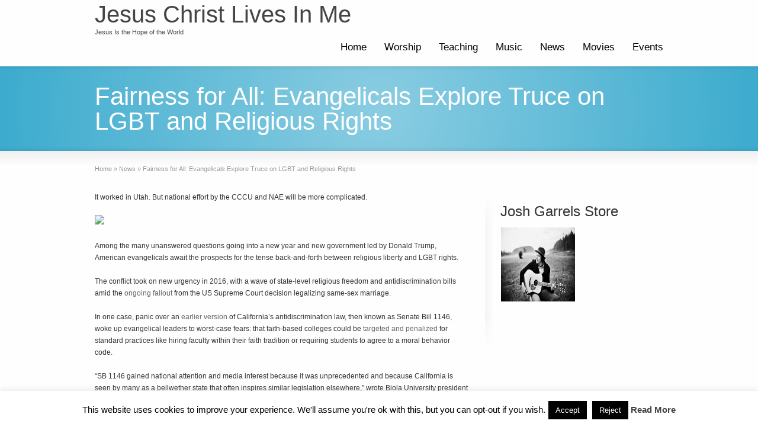

--- FILE ---
content_type: text/html; charset=UTF-8
request_url: https://jesuschristlivesin.me/fairness-for-all-evangelicals-explore-truce-on-lgbt-and-religious-rights/
body_size: 13762
content:
<!DOCTYPE html>
<!--[if gt IE 8]><!--> <html class="no-js" lang="en-GB"> <!--<![endif]-->
<head>
<meta charset="UTF-8" />
<!--[if IE]>
<meta http-equiv="X-UA-Compatible" content="IE=edge,chrome=1" />
<![endif]-->
<meta name="viewport" content="width=device-width, minimum-scale=1.0, initial-scale=1.0, user-scalable=no" />
<link rel="apple-touch-icon" sizes="144x144" href="https://jesuschristlivesin.me/wp-content/themes/striking_r/images/apple-touch-icon.png" />
<link rel="apple-touch-icon-precomposed" sizes="144x144" href="https://jesuschristlivesin.me/wp-content/themes/striking_r/images/apple-touch-icon-precomposed.png" />
<!-- Feeds and Pingback -->
<link rel="profile" href="http://gmpg.org/xfn/11" />
<link rel="alternate" type="application/rss+xml" title="Jesus Christ Lives In Me RSS2 Feed" href="https://jesuschristlivesin.me/feed/" />

<meta name='robots' content='index, follow, max-image-preview:large, max-snippet:-1, max-video-preview:-1' />

<!-- Google Tag Manager for WordPress by gtm4wp.com -->
<script data-cfasync="false" data-pagespeed-no-defer>
	var gtm4wp_datalayer_name = "dataLayer";
	var dataLayer = dataLayer || [];
</script>
<!-- End Google Tag Manager for WordPress by gtm4wp.com -->
	<!-- This site is optimized with the Yoast SEO plugin v26.6 - https://yoast.com/wordpress/plugins/seo/ -->
	<title>Fairness for All: Evangelicals Explore Truce on LGBT and Religious Rights - Jesus Christ Lives In Me</title>
	<link rel="canonical" href="https://jesuschristlivesin.me/fairness-for-all-evangelicals-explore-truce-on-lgbt-and-religious-rights/" />
	<meta property="og:locale" content="en_GB" />
	<meta property="og:type" content="article" />
	<meta property="og:title" content="Fairness for All: Evangelicals Explore Truce on LGBT and Religious Rights - Jesus Christ Lives In Me" />
	<meta property="og:description" content="It worked in Utah. But national effort by the CCCU and NAE will be more complicated. Among the many unanswered questions going into a new year and new government led by Donald Trump, American evangelicals await the prospects for the tense back-and-forth between religious liberty and LGBT rights. The conflict took on new urgency in ..." />
	<meta property="og:url" content="https://jesuschristlivesin.me/fairness-for-all-evangelicals-explore-truce-on-lgbt-and-religious-rights/" />
	<meta property="og:site_name" content="Jesus Christ Lives In Me" />
	<meta property="article:published_time" content="2016-12-09T14:11:37+00:00" />
	<meta property="og:image" content="http://www.christianitytoday.com/images/74490.jpg?w=460" />
	<meta name="author" content="Mick" />
	<meta name="twitter:card" content="summary_large_image" />
	<meta name="twitter:creator" content="@mickleavers" />
	<meta name="twitter:site" content="@mickleavers" />
	<meta name="twitter:label1" content="Written by" />
	<meta name="twitter:data1" content="Mick" />
	<meta name="twitter:label2" content="Estimated reading time" />
	<meta name="twitter:data2" content="1 minute" />
	<script type="application/ld+json" class="yoast-schema-graph">{"@context":"https://schema.org","@graph":[{"@type":"WebPage","@id":"https://jesuschristlivesin.me/fairness-for-all-evangelicals-explore-truce-on-lgbt-and-religious-rights/","url":"https://jesuschristlivesin.me/fairness-for-all-evangelicals-explore-truce-on-lgbt-and-religious-rights/","name":"Fairness for All: Evangelicals Explore Truce on LGBT and Religious Rights - Jesus Christ Lives In Me","isPartOf":{"@id":"https://jesuschristlivesin.me/#website"},"primaryImageOfPage":{"@id":"https://jesuschristlivesin.me/fairness-for-all-evangelicals-explore-truce-on-lgbt-and-religious-rights/#primaryimage"},"image":{"@id":"https://jesuschristlivesin.me/fairness-for-all-evangelicals-explore-truce-on-lgbt-and-religious-rights/#primaryimage"},"thumbnailUrl":"http://www.christianitytoday.com/images/74490.jpg?w=460","datePublished":"2016-12-09T14:11:37+00:00","author":{"@id":"https://jesuschristlivesin.me/#/schema/person/358ada64a47e5e0739edb7cadfd67be1"},"breadcrumb":{"@id":"https://jesuschristlivesin.me/fairness-for-all-evangelicals-explore-truce-on-lgbt-and-religious-rights/#breadcrumb"},"inLanguage":"en-GB","potentialAction":[{"@type":"ReadAction","target":["https://jesuschristlivesin.me/fairness-for-all-evangelicals-explore-truce-on-lgbt-and-religious-rights/"]}]},{"@type":"ImageObject","inLanguage":"en-GB","@id":"https://jesuschristlivesin.me/fairness-for-all-evangelicals-explore-truce-on-lgbt-and-religious-rights/#primaryimage","url":"http://www.christianitytoday.com/images/74490.jpg?w=460","contentUrl":"http://www.christianitytoday.com/images/74490.jpg?w=460"},{"@type":"BreadcrumbList","@id":"https://jesuschristlivesin.me/fairness-for-all-evangelicals-explore-truce-on-lgbt-and-religious-rights/#breadcrumb","itemListElement":[{"@type":"ListItem","position":1,"name":"Home","item":"https://jesuschristlivesin.me/"},{"@type":"ListItem","position":2,"name":"Fairness for All: Evangelicals Explore Truce on LGBT and Religious Rights"}]},{"@type":"WebSite","@id":"https://jesuschristlivesin.me/#website","url":"https://jesuschristlivesin.me/","name":"Jesus Christ Lives In Me","description":"Jesus Is the Hope of the World","potentialAction":[{"@type":"SearchAction","target":{"@type":"EntryPoint","urlTemplate":"https://jesuschristlivesin.me/?s={search_term_string}"},"query-input":{"@type":"PropertyValueSpecification","valueRequired":true,"valueName":"search_term_string"}}],"inLanguage":"en-GB"},{"@type":"Person","@id":"https://jesuschristlivesin.me/#/schema/person/358ada64a47e5e0739edb7cadfd67be1","name":"Mick","image":{"@type":"ImageObject","inLanguage":"en-GB","@id":"https://jesuschristlivesin.me/#/schema/person/image/","url":"https://secure.gravatar.com/avatar/001701bdc192b22596d4e33a567f7ea946e47b5463b286c387e3e191171327de?s=96&r=g","contentUrl":"https://secure.gravatar.com/avatar/001701bdc192b22596d4e33a567f7ea946e47b5463b286c387e3e191171327de?s=96&r=g","caption":"Mick"}}]}</script>
	<!-- / Yoast SEO plugin. -->


<link rel="alternate" type="application/rss+xml" title="Jesus Christ Lives In Me &raquo; Feed" href="https://jesuschristlivesin.me/feed/" />
<link rel="alternate" type="application/rss+xml" title="Jesus Christ Lives In Me &raquo; Comments Feed" href="https://jesuschristlivesin.me/comments/feed/" />
<link rel="alternate" title="oEmbed (JSON)" type="application/json+oembed" href="https://jesuschristlivesin.me/wp-json/oembed/1.0/embed?url=https%3A%2F%2Fjesuschristlivesin.me%2Ffairness-for-all-evangelicals-explore-truce-on-lgbt-and-religious-rights%2F" />
<link rel="alternate" title="oEmbed (XML)" type="text/xml+oembed" href="https://jesuschristlivesin.me/wp-json/oembed/1.0/embed?url=https%3A%2F%2Fjesuschristlivesin.me%2Ffairness-for-all-evangelicals-explore-truce-on-lgbt-and-religious-rights%2F&#038;format=xml" />
		<!-- This site uses the Google Analytics by ExactMetrics plugin v8.11.1 - Using Analytics tracking - https://www.exactmetrics.com/ -->
		<!-- Note: ExactMetrics is not currently configured on this site. The site owner needs to authenticate with Google Analytics in the ExactMetrics settings panel. -->
					<!-- No tracking code set -->
				<!-- / Google Analytics by ExactMetrics -->
		<style id='wp-img-auto-sizes-contain-inline-css' type='text/css'>
img:is([sizes=auto i],[sizes^="auto," i]){contain-intrinsic-size:3000px 1500px}
/*# sourceURL=wp-img-auto-sizes-contain-inline-css */
</style>
<style id='wp-emoji-styles-inline-css' type='text/css'>

	img.wp-smiley, img.emoji {
		display: inline !important;
		border: none !important;
		box-shadow: none !important;
		height: 1em !important;
		width: 1em !important;
		margin: 0 0.07em !important;
		vertical-align: -0.1em !important;
		background: none !important;
		padding: 0 !important;
	}
/*# sourceURL=wp-emoji-styles-inline-css */
</style>
<style id='wp-block-library-inline-css' type='text/css'>
:root{--wp-block-synced-color:#7a00df;--wp-block-synced-color--rgb:122,0,223;--wp-bound-block-color:var(--wp-block-synced-color);--wp-editor-canvas-background:#ddd;--wp-admin-theme-color:#007cba;--wp-admin-theme-color--rgb:0,124,186;--wp-admin-theme-color-darker-10:#006ba1;--wp-admin-theme-color-darker-10--rgb:0,107,160.5;--wp-admin-theme-color-darker-20:#005a87;--wp-admin-theme-color-darker-20--rgb:0,90,135;--wp-admin-border-width-focus:2px}@media (min-resolution:192dpi){:root{--wp-admin-border-width-focus:1.5px}}.wp-element-button{cursor:pointer}:root .has-very-light-gray-background-color{background-color:#eee}:root .has-very-dark-gray-background-color{background-color:#313131}:root .has-very-light-gray-color{color:#eee}:root .has-very-dark-gray-color{color:#313131}:root .has-vivid-green-cyan-to-vivid-cyan-blue-gradient-background{background:linear-gradient(135deg,#00d084,#0693e3)}:root .has-purple-crush-gradient-background{background:linear-gradient(135deg,#34e2e4,#4721fb 50%,#ab1dfe)}:root .has-hazy-dawn-gradient-background{background:linear-gradient(135deg,#faaca8,#dad0ec)}:root .has-subdued-olive-gradient-background{background:linear-gradient(135deg,#fafae1,#67a671)}:root .has-atomic-cream-gradient-background{background:linear-gradient(135deg,#fdd79a,#004a59)}:root .has-nightshade-gradient-background{background:linear-gradient(135deg,#330968,#31cdcf)}:root .has-midnight-gradient-background{background:linear-gradient(135deg,#020381,#2874fc)}:root{--wp--preset--font-size--normal:16px;--wp--preset--font-size--huge:42px}.has-regular-font-size{font-size:1em}.has-larger-font-size{font-size:2.625em}.has-normal-font-size{font-size:var(--wp--preset--font-size--normal)}.has-huge-font-size{font-size:var(--wp--preset--font-size--huge)}.has-text-align-center{text-align:center}.has-text-align-left{text-align:left}.has-text-align-right{text-align:right}.has-fit-text{white-space:nowrap!important}#end-resizable-editor-section{display:none}.aligncenter{clear:both}.items-justified-left{justify-content:flex-start}.items-justified-center{justify-content:center}.items-justified-right{justify-content:flex-end}.items-justified-space-between{justify-content:space-between}.screen-reader-text{border:0;clip-path:inset(50%);height:1px;margin:-1px;overflow:hidden;padding:0;position:absolute;width:1px;word-wrap:normal!important}.screen-reader-text:focus{background-color:#ddd;clip-path:none;color:#444;display:block;font-size:1em;height:auto;left:5px;line-height:normal;padding:15px 23px 14px;text-decoration:none;top:5px;width:auto;z-index:100000}html :where(.has-border-color){border-style:solid}html :where([style*=border-top-color]){border-top-style:solid}html :where([style*=border-right-color]){border-right-style:solid}html :where([style*=border-bottom-color]){border-bottom-style:solid}html :where([style*=border-left-color]){border-left-style:solid}html :where([style*=border-width]){border-style:solid}html :where([style*=border-top-width]){border-top-style:solid}html :where([style*=border-right-width]){border-right-style:solid}html :where([style*=border-bottom-width]){border-bottom-style:solid}html :where([style*=border-left-width]){border-left-style:solid}html :where(img[class*=wp-image-]){height:auto;max-width:100%}:where(figure){margin:0 0 1em}html :where(.is-position-sticky){--wp-admin--admin-bar--position-offset:var(--wp-admin--admin-bar--height,0px)}@media screen and (max-width:600px){html :where(.is-position-sticky){--wp-admin--admin-bar--position-offset:0px}}

/*# sourceURL=wp-block-library-inline-css */
</style><style id='global-styles-inline-css' type='text/css'>
:root{--wp--preset--aspect-ratio--square: 1;--wp--preset--aspect-ratio--4-3: 4/3;--wp--preset--aspect-ratio--3-4: 3/4;--wp--preset--aspect-ratio--3-2: 3/2;--wp--preset--aspect-ratio--2-3: 2/3;--wp--preset--aspect-ratio--16-9: 16/9;--wp--preset--aspect-ratio--9-16: 9/16;--wp--preset--color--black: #000000;--wp--preset--color--cyan-bluish-gray: #abb8c3;--wp--preset--color--white: #ffffff;--wp--preset--color--pale-pink: #f78da7;--wp--preset--color--vivid-red: #cf2e2e;--wp--preset--color--luminous-vivid-orange: #ff6900;--wp--preset--color--luminous-vivid-amber: #fcb900;--wp--preset--color--light-green-cyan: #7bdcb5;--wp--preset--color--vivid-green-cyan: #00d084;--wp--preset--color--pale-cyan-blue: #8ed1fc;--wp--preset--color--vivid-cyan-blue: #0693e3;--wp--preset--color--vivid-purple: #9b51e0;--wp--preset--gradient--vivid-cyan-blue-to-vivid-purple: linear-gradient(135deg,rgb(6,147,227) 0%,rgb(155,81,224) 100%);--wp--preset--gradient--light-green-cyan-to-vivid-green-cyan: linear-gradient(135deg,rgb(122,220,180) 0%,rgb(0,208,130) 100%);--wp--preset--gradient--luminous-vivid-amber-to-luminous-vivid-orange: linear-gradient(135deg,rgb(252,185,0) 0%,rgb(255,105,0) 100%);--wp--preset--gradient--luminous-vivid-orange-to-vivid-red: linear-gradient(135deg,rgb(255,105,0) 0%,rgb(207,46,46) 100%);--wp--preset--gradient--very-light-gray-to-cyan-bluish-gray: linear-gradient(135deg,rgb(238,238,238) 0%,rgb(169,184,195) 100%);--wp--preset--gradient--cool-to-warm-spectrum: linear-gradient(135deg,rgb(74,234,220) 0%,rgb(151,120,209) 20%,rgb(207,42,186) 40%,rgb(238,44,130) 60%,rgb(251,105,98) 80%,rgb(254,248,76) 100%);--wp--preset--gradient--blush-light-purple: linear-gradient(135deg,rgb(255,206,236) 0%,rgb(152,150,240) 100%);--wp--preset--gradient--blush-bordeaux: linear-gradient(135deg,rgb(254,205,165) 0%,rgb(254,45,45) 50%,rgb(107,0,62) 100%);--wp--preset--gradient--luminous-dusk: linear-gradient(135deg,rgb(255,203,112) 0%,rgb(199,81,192) 50%,rgb(65,88,208) 100%);--wp--preset--gradient--pale-ocean: linear-gradient(135deg,rgb(255,245,203) 0%,rgb(182,227,212) 50%,rgb(51,167,181) 100%);--wp--preset--gradient--electric-grass: linear-gradient(135deg,rgb(202,248,128) 0%,rgb(113,206,126) 100%);--wp--preset--gradient--midnight: linear-gradient(135deg,rgb(2,3,129) 0%,rgb(40,116,252) 100%);--wp--preset--font-size--small: 13px;--wp--preset--font-size--medium: 20px;--wp--preset--font-size--large: 36px;--wp--preset--font-size--x-large: 42px;--wp--preset--spacing--20: 0.44rem;--wp--preset--spacing--30: 0.67rem;--wp--preset--spacing--40: 1rem;--wp--preset--spacing--50: 1.5rem;--wp--preset--spacing--60: 2.25rem;--wp--preset--spacing--70: 3.38rem;--wp--preset--spacing--80: 5.06rem;--wp--preset--shadow--natural: 6px 6px 9px rgba(0, 0, 0, 0.2);--wp--preset--shadow--deep: 12px 12px 50px rgba(0, 0, 0, 0.4);--wp--preset--shadow--sharp: 6px 6px 0px rgba(0, 0, 0, 0.2);--wp--preset--shadow--outlined: 6px 6px 0px -3px rgb(255, 255, 255), 6px 6px rgb(0, 0, 0);--wp--preset--shadow--crisp: 6px 6px 0px rgb(0, 0, 0);}:where(.is-layout-flex){gap: 0.5em;}:where(.is-layout-grid){gap: 0.5em;}body .is-layout-flex{display: flex;}.is-layout-flex{flex-wrap: wrap;align-items: center;}.is-layout-flex > :is(*, div){margin: 0;}body .is-layout-grid{display: grid;}.is-layout-grid > :is(*, div){margin: 0;}:where(.wp-block-columns.is-layout-flex){gap: 2em;}:where(.wp-block-columns.is-layout-grid){gap: 2em;}:where(.wp-block-post-template.is-layout-flex){gap: 1.25em;}:where(.wp-block-post-template.is-layout-grid){gap: 1.25em;}.has-black-color{color: var(--wp--preset--color--black) !important;}.has-cyan-bluish-gray-color{color: var(--wp--preset--color--cyan-bluish-gray) !important;}.has-white-color{color: var(--wp--preset--color--white) !important;}.has-pale-pink-color{color: var(--wp--preset--color--pale-pink) !important;}.has-vivid-red-color{color: var(--wp--preset--color--vivid-red) !important;}.has-luminous-vivid-orange-color{color: var(--wp--preset--color--luminous-vivid-orange) !important;}.has-luminous-vivid-amber-color{color: var(--wp--preset--color--luminous-vivid-amber) !important;}.has-light-green-cyan-color{color: var(--wp--preset--color--light-green-cyan) !important;}.has-vivid-green-cyan-color{color: var(--wp--preset--color--vivid-green-cyan) !important;}.has-pale-cyan-blue-color{color: var(--wp--preset--color--pale-cyan-blue) !important;}.has-vivid-cyan-blue-color{color: var(--wp--preset--color--vivid-cyan-blue) !important;}.has-vivid-purple-color{color: var(--wp--preset--color--vivid-purple) !important;}.has-black-background-color{background-color: var(--wp--preset--color--black) !important;}.has-cyan-bluish-gray-background-color{background-color: var(--wp--preset--color--cyan-bluish-gray) !important;}.has-white-background-color{background-color: var(--wp--preset--color--white) !important;}.has-pale-pink-background-color{background-color: var(--wp--preset--color--pale-pink) !important;}.has-vivid-red-background-color{background-color: var(--wp--preset--color--vivid-red) !important;}.has-luminous-vivid-orange-background-color{background-color: var(--wp--preset--color--luminous-vivid-orange) !important;}.has-luminous-vivid-amber-background-color{background-color: var(--wp--preset--color--luminous-vivid-amber) !important;}.has-light-green-cyan-background-color{background-color: var(--wp--preset--color--light-green-cyan) !important;}.has-vivid-green-cyan-background-color{background-color: var(--wp--preset--color--vivid-green-cyan) !important;}.has-pale-cyan-blue-background-color{background-color: var(--wp--preset--color--pale-cyan-blue) !important;}.has-vivid-cyan-blue-background-color{background-color: var(--wp--preset--color--vivid-cyan-blue) !important;}.has-vivid-purple-background-color{background-color: var(--wp--preset--color--vivid-purple) !important;}.has-black-border-color{border-color: var(--wp--preset--color--black) !important;}.has-cyan-bluish-gray-border-color{border-color: var(--wp--preset--color--cyan-bluish-gray) !important;}.has-white-border-color{border-color: var(--wp--preset--color--white) !important;}.has-pale-pink-border-color{border-color: var(--wp--preset--color--pale-pink) !important;}.has-vivid-red-border-color{border-color: var(--wp--preset--color--vivid-red) !important;}.has-luminous-vivid-orange-border-color{border-color: var(--wp--preset--color--luminous-vivid-orange) !important;}.has-luminous-vivid-amber-border-color{border-color: var(--wp--preset--color--luminous-vivid-amber) !important;}.has-light-green-cyan-border-color{border-color: var(--wp--preset--color--light-green-cyan) !important;}.has-vivid-green-cyan-border-color{border-color: var(--wp--preset--color--vivid-green-cyan) !important;}.has-pale-cyan-blue-border-color{border-color: var(--wp--preset--color--pale-cyan-blue) !important;}.has-vivid-cyan-blue-border-color{border-color: var(--wp--preset--color--vivid-cyan-blue) !important;}.has-vivid-purple-border-color{border-color: var(--wp--preset--color--vivid-purple) !important;}.has-vivid-cyan-blue-to-vivid-purple-gradient-background{background: var(--wp--preset--gradient--vivid-cyan-blue-to-vivid-purple) !important;}.has-light-green-cyan-to-vivid-green-cyan-gradient-background{background: var(--wp--preset--gradient--light-green-cyan-to-vivid-green-cyan) !important;}.has-luminous-vivid-amber-to-luminous-vivid-orange-gradient-background{background: var(--wp--preset--gradient--luminous-vivid-amber-to-luminous-vivid-orange) !important;}.has-luminous-vivid-orange-to-vivid-red-gradient-background{background: var(--wp--preset--gradient--luminous-vivid-orange-to-vivid-red) !important;}.has-very-light-gray-to-cyan-bluish-gray-gradient-background{background: var(--wp--preset--gradient--very-light-gray-to-cyan-bluish-gray) !important;}.has-cool-to-warm-spectrum-gradient-background{background: var(--wp--preset--gradient--cool-to-warm-spectrum) !important;}.has-blush-light-purple-gradient-background{background: var(--wp--preset--gradient--blush-light-purple) !important;}.has-blush-bordeaux-gradient-background{background: var(--wp--preset--gradient--blush-bordeaux) !important;}.has-luminous-dusk-gradient-background{background: var(--wp--preset--gradient--luminous-dusk) !important;}.has-pale-ocean-gradient-background{background: var(--wp--preset--gradient--pale-ocean) !important;}.has-electric-grass-gradient-background{background: var(--wp--preset--gradient--electric-grass) !important;}.has-midnight-gradient-background{background: var(--wp--preset--gradient--midnight) !important;}.has-small-font-size{font-size: var(--wp--preset--font-size--small) !important;}.has-medium-font-size{font-size: var(--wp--preset--font-size--medium) !important;}.has-large-font-size{font-size: var(--wp--preset--font-size--large) !important;}.has-x-large-font-size{font-size: var(--wp--preset--font-size--x-large) !important;}
/*# sourceURL=global-styles-inline-css */
</style>

<style id='classic-theme-styles-inline-css' type='text/css'>
/*! This file is auto-generated */
.wp-block-button__link{color:#fff;background-color:#32373c;border-radius:9999px;box-shadow:none;text-decoration:none;padding:calc(.667em + 2px) calc(1.333em + 2px);font-size:1.125em}.wp-block-file__button{background:#32373c;color:#fff;text-decoration:none}
/*# sourceURL=/wp-includes/css/classic-themes.min.css */
</style>
<link rel='stylesheet' id='cookie-law-info-css' href='https://jesuschristlivesin.me/wp-content/plugins/cookie-law-info/legacy/public/css/cookie-law-info-public.css?ver=3.3.9.1' type='text/css' media='all' />
<link rel='stylesheet' id='cookie-law-info-gdpr-css' href='https://jesuschristlivesin.me/wp-content/plugins/cookie-law-info/legacy/public/css/cookie-law-info-gdpr.css?ver=3.3.9.1' type='text/css' media='all' />
<link rel='stylesheet' id='theme-style-css' href='https://jesuschristlivesin.me/wp-content/themes/striking_r/css/screen.min.css?ver=58662081b8d36f0c33e637fcc20da53e' type='text/css' media='all' />
<link rel='stylesheet' id='theme-icons-awesome-css' href='https://jesuschristlivesin.me/wp-content/themes/striking_r/icons/awesome/css/font-awesome.min.css?ver=58662081b8d36f0c33e637fcc20da53e' type='text/css' media='all' />
<link rel='stylesheet' id='theme-responsive-css' href='https://jesuschristlivesin.me/wp-content/themes/striking_r/css/responsive.min.css?ver=58662081b8d36f0c33e637fcc20da53e' type='text/css' media='all' />
<link rel='stylesheet' id='theme-skin-css' href='https://jesuschristlivesin.me/wp-content/uploads/strikingr/skin.css?ver=1.682.677.477' type='text/css' media='all' />
<script type="text/javascript" src="https://jesuschristlivesin.me/wp-includes/js/jquery/jquery.min.js?ver=3.7.1" id="jquery-core-js"></script>
<script type="text/javascript" src="https://jesuschristlivesin.me/wp-includes/js/jquery/jquery-migrate.min.js?ver=3.4.1" id="jquery-migrate-js"></script>
<script type="text/javascript" id="cookie-law-info-js-extra">
/* <![CDATA[ */
var Cli_Data = {"nn_cookie_ids":[],"cookielist":[],"non_necessary_cookies":[],"ccpaEnabled":"","ccpaRegionBased":"","ccpaBarEnabled":"","strictlyEnabled":["necessary","obligatoire"],"ccpaType":"gdpr","js_blocking":"","custom_integration":"","triggerDomRefresh":"","secure_cookies":""};
var cli_cookiebar_settings = {"animate_speed_hide":"500","animate_speed_show":"500","background":"#fff","border":"#444","border_on":"","button_1_button_colour":"#000","button_1_button_hover":"#000000","button_1_link_colour":"#fff","button_1_as_button":"1","button_1_new_win":"","button_2_button_colour":"#333","button_2_button_hover":"#292929","button_2_link_colour":"#444","button_2_as_button":"","button_2_hidebar":"","button_3_button_colour":"#000","button_3_button_hover":"#000000","button_3_link_colour":"#fff","button_3_as_button":"1","button_3_new_win":"","button_4_button_colour":"#000","button_4_button_hover":"#000000","button_4_link_colour":"#fff","button_4_as_button":"1","button_7_button_colour":"#61a229","button_7_button_hover":"#4e8221","button_7_link_colour":"#fff","button_7_as_button":"1","button_7_new_win":"","font_family":"inherit","header_fix":"","notify_animate_hide":"1","notify_animate_show":"","notify_div_id":"#cookie-law-info-bar","notify_position_horizontal":"right","notify_position_vertical":"bottom","scroll_close":"","scroll_close_reload":"","accept_close_reload":"","reject_close_reload":"","showagain_tab":"1","showagain_background":"#fff","showagain_border":"#000","showagain_div_id":"#cookie-law-info-again","showagain_x_position":"100px","text":"#000","show_once_yn":"","show_once":"10000","logging_on":"","as_popup":"","popup_overlay":"1","bar_heading_text":"","cookie_bar_as":"banner","popup_showagain_position":"bottom-right","widget_position":"left"};
var log_object = {"ajax_url":"https://jesuschristlivesin.me/golgothaadmin/admin-ajax.php"};
//# sourceURL=cookie-law-info-js-extra
/* ]]> */
</script>
<script type="text/javascript" src="https://jesuschristlivesin.me/wp-content/plugins/cookie-law-info/legacy/public/js/cookie-law-info-public.js?ver=3.3.9.1" id="cookie-law-info-js"></script>
<script type="text/javascript" src="https://jesuschristlivesin.me/wp-content/themes/striking_r/js/jquery.fancybox.min.js?ver=2.1.5" id="jquery-fancybox-js"></script>
<script type="text/javascript" src="https://jesuschristlivesin.me/wp-content/themes/striking_r/js/custom.combine.js?ver=58662081b8d36f0c33e637fcc20da53e" id="custom-js-js"></script>
<link rel="https://api.w.org/" href="https://jesuschristlivesin.me/wp-json/" /><link rel="alternate" title="JSON" type="application/json" href="https://jesuschristlivesin.me/wp-json/wp/v2/posts/325" /><link rel="EditURI" type="application/rsd+xml" title="RSD" href="https://jesuschristlivesin.me/xmlrpc.php?rsd" />

<link rel='shortlink' href='https://jesuschristlivesin.me/?p=325' />

<!-- This site is using AdRotate v5.17.2 to display their advertisements - https://ajdg.solutions/ -->
<!-- AdRotate CSS -->
<style type="text/css" media="screen">
	.g { margin:0px; padding:0px; overflow:hidden; line-height:1; zoom:1; }
	.g img { height:auto; }
	.g-col { position:relative; float:left; }
	.g-col:first-child { margin-left: 0; }
	.g-col:last-child { margin-right: 0; }
	@media only screen and (max-width: 480px) {
		.g-col, .g-dyn, .g-single { width:100%; margin-left:0; margin-right:0; }
	}
</style>
<!-- /AdRotate CSS -->

<meta name="generator" content="Striking Multiflex Framework Extension Plugin v2.2.0 - build 15 october 2022" />

<!-- Google Tag Manager for WordPress by gtm4wp.com -->
<!-- GTM Container placement set to manual -->
<script data-cfasync="false" data-pagespeed-no-defer>
	var dataLayer_content = {"pagePostType":"post","pagePostType2":"single-post","pageCategory":["news"],"pageAttributes":["christian-news"],"pagePostAuthor":"Mick"};
	dataLayer.push( dataLayer_content );
</script>
<script data-cfasync="false" data-pagespeed-no-defer>
(function(w,d,s,l,i){w[l]=w[l]||[];w[l].push({'gtm.start':
new Date().getTime(),event:'gtm.js'});var f=d.getElementsByTagName(s)[0],
j=d.createElement(s),dl=l!='dataLayer'?'&l='+l:'';j.async=true;j.src=
'//www.googletagmanager.com/gtm.js?id='+i+dl;f.parentNode.insertBefore(j,f);
})(window,document,'script','dataLayer','GTM-K4MMDD');
</script>
<!-- End Google Tag Manager for WordPress by gtm4wp.com --><script type="text/javascript">var theme_url='https://jesuschristlivesin.me/wp-content/themes/striking_r';
var image_url='https://jesuschristlivesin.me/wp-content/themes/striking_r/images';
var responsve_image_resize=true;
var fancybox_options = {
	skin:'theme',
	title_type:'float',
	width:800,
	height:600,
	autoSize:true,
	autoWidth:false,
	autoHeight:false,
	fitToView:true,
	aspectRatio:false,
	arrows:true,
	closeBtn:true,
	closeClick:false,
	nextClick:false,
	autoPlay:false,
	playSpeed:3000,
	preload:3,
	loop:true,
	thumbnail:true,
	thumbnail_width:50,
	thumbnail_height:50,
	thumbnail_position:'bottom'
};
var pie_progress_bar_color = "#3cabce",
	pie_progress_track_color = "#e5e5e5";
var nav2select_indentString = "–";
var nav2select_defaultText = "Navigate to...";
var responsive_menu_location = "manual";
var responsive_menu_position = "";
var theme_retina_multiplier="2x";
var theme_global_post_id=325;</script>
<style type="text/css">.recentcomments a{display:inline !important;padding:0 !important;margin:0 !important;}</style></head>
<body class="wp-singular post-template-default single single-post postid-325 single-format-standard wp-theme-striking_r responsive has-shadow has-gradient">

<!-- GTM Container placement set to manual -->
<!-- Google Tag Manager (noscript) -->
				<noscript><iframe src="https://www.googletagmanager.com/ns.html?id=GTM-K4MMDD" height="0" width="0" style="display:none;visibility:hidden" aria-hidden="true"></iframe></noscript>
<!-- End Google Tag Manager (noscript) --><div class="body-wrapper">
<header id="header">
	<div class="inner">
		<div id="logo_text" class="theme_logo_text"><a id="site_name" href="https://jesuschristlivesin.me/">Jesus Christ Lives In Me</a><div id="site_description">Jesus Is the Hope of the World</div></div>		<nav id="navigation" class="jqueryslidemenu"><ul id="menu-main-menu" class="menu"><li id="menu-item-52" class="menu-item menu-item-type-post_type menu-item-object-page menu-item-home menu-item-52"><a href="https://jesuschristlivesin.me/">Home</a></li>
<li id="menu-item-45" class="menu-item menu-item-type-post_type menu-item-object-page menu-item-has-children menu-item-45 has-children"><a href="https://jesuschristlivesin.me/worship/">Worship</a>
<ul class="sub-menu">
	<li id="menu-item-46" class="menu-item menu-item-type-post_type menu-item-object-page menu-item-46"><a href="https://jesuschristlivesin.me/worship/worship-song-tutorials/">Worship Song Tutorials</a></li>
	<li id="menu-item-74" class="menu-item menu-item-type-post_type menu-item-object-page menu-item-74"><a href="https://jesuschristlivesin.me/news/">News</a></li>
	<li id="menu-item-75" class="menu-item menu-item-type-post_type menu-item-object-page menu-item-75"><a href="https://jesuschristlivesin.me/worship/tutorials/">Tutorials</a></li>
	<li id="menu-item-76" class="menu-item menu-item-type-post_type menu-item-object-page menu-item-76"><a href="https://jesuschristlivesin.me/worship/sites/">Sites</a></li>
</ul>
</li>
<li id="menu-item-44" class="menu-item menu-item-type-post_type menu-item-object-page menu-item-has-children menu-item-44 has-children"><a href="https://jesuschristlivesin.me/teaching/">Teaching</a>
<ul class="sub-menu">
	<li id="menu-item-70" class="menu-item menu-item-type-post_type menu-item-object-page menu-item-70"><a href="https://jesuschristlivesin.me/teaching/bible-resources/">Bible Resources</a></li>
	<li id="menu-item-209" class="menu-item menu-item-type-post_type menu-item-object-page menu-item-209"><a href="https://jesuschristlivesin.me/teaching/creation/">Creation</a></li>
	<li id="menu-item-73" class="menu-item menu-item-type-post_type menu-item-object-page menu-item-73"><a href="https://jesuschristlivesin.me/teaching/links/">Links</a></li>
	<li id="menu-item-72" class="menu-item menu-item-type-post_type menu-item-object-page menu-item-72"><a href="https://jesuschristlivesin.me/teaching/video-audio-word/">Video / Audio Word</a></li>
	<li id="menu-item-71" class="menu-item menu-item-type-post_type menu-item-object-page menu-item-71"><a href="https://jesuschristlivesin.me/teaching/thoughts/">Thoughts</a></li>
</ul>
</li>
<li id="menu-item-131" class="menu-item menu-item-type-taxonomy menu-item-object-category menu-item-has-children menu-item-131 has-children"><a href="https://jesuschristlivesin.me/category/music/">Music</a>
<ul class="sub-menu">
	<li id="menu-item-108" class="menu-item menu-item-type-taxonomy menu-item-object-category menu-item-108"><a href="https://jesuschristlivesin.me/category/music/christian-music-videos/">Christian Music Videos</a></li>
</ul>
</li>
<li id="menu-item-117" class="menu-item menu-item-type-taxonomy menu-item-object-category current-post-ancestor current-menu-parent current-post-parent menu-item-117"><a href="https://jesuschristlivesin.me/category/news/">News</a></li>
<li id="menu-item-130" class="menu-item menu-item-type-taxonomy menu-item-object-category menu-item-130"><a href="https://jesuschristlivesin.me/category/movies/">Movies</a></li>
<li id="menu-item-43" class="menu-item menu-item-type-post_type menu-item-object-page menu-item-has-children menu-item-43 has-children"><a href="https://jesuschristlivesin.me/events/">Events</a>
<ul class="sub-menu">
	<li id="menu-item-69" class="menu-item menu-item-type-post_type menu-item-object-page menu-item-has-children menu-item-69 has-children"><a href="https://jesuschristlivesin.me/events/regions/">Regions</a>
	<ul class="sub-menu">
		<li id="menu-item-189" class="menu-item menu-item-type-taxonomy menu-item-object-category menu-item-189"><a href="https://jesuschristlivesin.me/category/events-uk/">Events UK</a></li>
	</ul>
</li>
</ul>
</li>
</ul></nav>	</div>
</header>
<article class="post-325 post type-post status-publish format-standard hentry category-news tag-christian-news">
<div id="feature"><div class="top_shadow"></div><div class="inner"><h1 class="entry-title">Fairness for All: Evangelicals Explore Truce on LGBT and Religious Rights</h1></div><div class="bottom_shadow"></div></div><div id="page">
	<div class="inner right_sidebar">
		<section id="breadcrumbs"><div class="breadcrumb breadcrumbs" itemtype="https://schema.org/BreadcrumbList" itemscope="itemscope" ><div class="breadcrumbs-plus"><span itemprop="itemListElement" itemscope="itemscope" itemtype="https://schema.org/ListItem" ><a href="https://jesuschristlivesin.me/" class="home" itemprop="item" ><span itemprop="name" >Home</span></a><meta itemprop="position" content="1"  /></span> <span class='separator'>&raquo;</span> <span itemprop="itemListElement" itemscope="itemscope" itemtype="https://schema.org/ListItem" ><a href="https://jesuschristlivesin.me/category/news/" title="News" itemprop="item" ><span itemprop="name" >News</span></a><meta itemprop="position" content="2"  /></span> <span class='separator'>&raquo;</span> <span itemprop="name" >Fairness for All: Evangelicals Explore Truce on LGBT and Religious Rights</span></div></div></section>		<div id="main">	
		<div id="post-325" class="entry content entry-content entry_full">
	<header>
	</header>
	<p class="deck">It worked in Utah. But national effort by the CCCU and NAE will be more complicated.</p>
<p><img decoding="async" src="http://www.christianitytoday.com/images/74490.jpg?w=460" /></p>
<p class="text"><span class="dropcap">A</span>mong the many unanswered questions going into a new year and new government led by Donald Trump, American evangelicals await the prospects for the tense back-and-forth between religious liberty and LGBT rights.</p>
<p class="text">The conflict took on new urgency in 2016, with a wave of state-level religious freedom and antidiscrimination bills amid the <a href="http://www.christianitytoday.com/ct/2015/april-web-only/rfra-indiana-arkansas-four-letter-word-religious-freedom.html" target="_blank" class="">ongoing fallout</a> from the US Supreme Court decision legalizing same-sex marriage.</p>
<p class="text">In one case, panic over an <a href="http://www.christianitytoday.com/gleanings/2016/august/california-drops-controversial-bill-to-regulate-religious.html" target="_blank" class="">earlier version</a> of California&rsquo;s antidiscrimination law, then known as Senate Bill 1146, woke up evangelical leaders to worst-case fears: that faith-based colleges could be <a href="http://www.christianitytoday.com/ct/2016/july-web-only/california-sb-1146-religious-freedom.html" target="_blank" class="">targeted and penalized</a> for standard practices like hiring faculty within their faith tradition or requiring students to agree to a moral behavior code.</p>
<p class="text">&ldquo;SB 1146 gained national attention and media interest because it was unprecedented and because California is seen by many as a bellwether state that often inspires similar legislation elsewhere,&rdquo; wrote Biola University president Barry H. Corey in a letter to fellow members of the Council for Christian Colleges and Universities (CCCU). &ldquo;This is not the last bill but just the first one, and future legislation could reach beyond California and beyond higher education institutions.&rdquo;</p>
<p class="text">In recent months, the CCCU and the National Association of Evangelicals (NAE) have discreetly led the charge to get evangelical institutions to think through potential legal options to safeguard their Christian distinctives as they look ahead to 2017. They met with more than 200 leaders in 9 cities to discuss Fairness for All, an approach that would bring together religious liberty defenders and LGBT activists to lay out federal legislation to secure rights for both.</p>
<p class="more"><a href="http://www.christianitytoday.com/ct/2016/december-web-only/fairness-for-all-evangelicals-explore-truce-lgbt-cccu-nae.html">Continue reading</a>&#8230;</p>
<div class="feedflare">
<a href="http://feeds.christianitytoday.com/~ff/christianitytoday/mostreads?a=tK--uUTHQeY:duQ-JNjkQxA:yIl2AUoC8zA"><img decoding="async" src="http://feeds.feedburner.com/~ff/christianitytoday/mostreads?d=yIl2AUoC8zA" border="0"></img></a> <a href="http://feeds.christianitytoday.com/~ff/christianitytoday/mostreads?a=tK--uUTHQeY:duQ-JNjkQxA:dnMXMwOfBR0"><img decoding="async" src="http://feeds.feedburner.com/~ff/christianitytoday/mostreads?d=dnMXMwOfBR0" border="0"></img></a> <a href="http://feeds.christianitytoday.com/~ff/christianitytoday/mostreads?a=tK--uUTHQeY:duQ-JNjkQxA:F7zBnMyn0Lo"><img decoding="async" src="http://feeds.feedburner.com/~ff/christianitytoday/mostreads?i=tK--uUTHQeY:duQ-JNjkQxA:F7zBnMyn0Lo" border="0"></img></a> <a href="http://feeds.christianitytoday.com/~ff/christianitytoday/mostreads?a=tK--uUTHQeY:duQ-JNjkQxA:V_sGLiPBpWU"><img decoding="async" src="http://feeds.feedburner.com/~ff/christianitytoday/mostreads?i=tK--uUTHQeY:duQ-JNjkQxA:V_sGLiPBpWU" border="0"></img></a> <a href="http://feeds.christianitytoday.com/~ff/christianitytoday/mostreads?a=tK--uUTHQeY:duQ-JNjkQxA:qj6IDK7rITs"><img decoding="async" src="http://feeds.feedburner.com/~ff/christianitytoday/mostreads?d=qj6IDK7rITs" border="0"></img></a> <a href="http://feeds.christianitytoday.com/~ff/christianitytoday/mostreads?a=tK--uUTHQeY:duQ-JNjkQxA:gIN9vFwOqvQ"><img decoding="async" src="http://feeds.feedburner.com/~ff/christianitytoday/mostreads?i=tK--uUTHQeY:duQ-JNjkQxA:gIN9vFwOqvQ" border="0"></img></a> <a href="http://feeds.christianitytoday.com/~ff/christianitytoday/mostreads?a=tK--uUTHQeY:duQ-JNjkQxA:bcOpcFrp8Mo"><img decoding="async" src="http://feeds.feedburner.com/~ff/christianitytoday/mostreads?d=bcOpcFrp8Mo" border="0"></img></a>
</div>
<p><img decoding="async" src="http://feeds.feedburner.com/~r/christianitytoday/mostreads/~4/tK--uUTHQeY" height="1" width="1" alt="" /><br />
Source: Christianity Today Most Read</p>
		<footer>
				<time class="published updated hidden" datetime="2016-12-09"><a href="https://jesuschristlivesin.me/fairness-for-all-evangelicals-explore-truce-on-lgbt-and-religious-rights/">9th December 2016</a></time>
		<span class="author vcard hidden"><span class="fn">Mick</span></span>
		<section id="about_the_author"><h3>About the author</h3><div class="author_content"><div class="gravatar"><img alt='' src='https://secure.gravatar.com/avatar/001701bdc192b22596d4e33a567f7ea946e47b5463b286c387e3e191171327de?s=60&#038;r=g' srcset='https://secure.gravatar.com/avatar/001701bdc192b22596d4e33a567f7ea946e47b5463b286c387e3e191171327de?s=120&#038;r=g 2x' class='avatar avatar-60 photo' height='60' width='60' decoding='async'/></div><div class="author_info"><div class="author_name author vcard"><span class="fn">Mick</span></div><p class="author_desc"></p></div><div class="clearboth"></div></div></section>				<div class="related_popular_wrap">
			<div class="one_half">
				<h3>Related Posts</h3><section class="related_posts_wrap"><ul class="posts_list"><li><a class="thumbnail" href="https://jesuschristlivesin.me/the-top-50-books-that-have-shaped-evangelicals/" title="The Top 50 Books That Have Shaped Evangelicals"><img src="https://jesuschristlivesin.me/wp-content/themes/striking_r/images/widget_posts_thumbnail.png" width="65" height="65" title="The Top 50 Books That Have Shaped Evangelicals" alt="The Top 50 Books That Have Shaped Evangelicals"/></a><div class="post_extra_info"><a class="post_title" href="https://jesuschristlivesin.me/the-top-50-books-that-have-shaped-evangelicals/" title="The Top 50 Books That Have Shaped Evangelicals" rel="bookmark">The Top 50 Books That Have Shaped Evangelicals</a><time datetime="2020-07-20">20th July 2020</time></div><div class="clearboth"></div></li><li><a class="thumbnail" href="https://jesuschristlivesin.me/stuck-in-a-spiritual-rut-neuroscience-might-have-the-answer/" title="Stuck in a Spiritual Rut? Neuroscience Might Have the Answer."><img src="https://jesuschristlivesin.me/wp-content/themes/striking_r/images/widget_posts_thumbnail.png" width="65" height="65" title="Stuck in a Spiritual Rut? Neuroscience Might Have the Answer." alt="Stuck in a Spiritual Rut? Neuroscience Might Have the Answer."/></a><div class="post_extra_info"><a class="post_title" href="https://jesuschristlivesin.me/stuck-in-a-spiritual-rut-neuroscience-might-have-the-answer/" title="Stuck in a Spiritual Rut? Neuroscience Might Have the Answer." rel="bookmark">Stuck in a Spiritual Rut? Neuroscience Might Have the Answer.</a><time datetime="2020-07-19">19th July 2020</time></div><div class="clearboth"></div></li><li><a class="thumbnail" href="https://jesuschristlivesin.me/j-i-packer-how-i-learned-to-live-joyfully/" title="J. I. Packer: How I Learned to Live Joyfully"><img src="https://jesuschristlivesin.me/wp-content/themes/striking_r/images/widget_posts_thumbnail.png" width="65" height="65" title="J. I. Packer: How I Learned to Live Joyfully" alt="J. I. Packer: How I Learned to Live Joyfully"/></a><div class="post_extra_info"><a class="post_title" href="https://jesuschristlivesin.me/j-i-packer-how-i-learned-to-live-joyfully/" title="J. I. Packer: How I Learned to Live Joyfully" rel="bookmark">J. I. Packer: How I Learned to Live Joyfully</a><time datetime="2020-07-19">19th July 2020</time></div><div class="clearboth"></div></li></ul></section>			</div>
			<div class="one_half last">
				<h3>Popular Posts</h3><section class="popular_posts_wrap"><ul class="posts_list"><li><a class="thumbnail" href="https://jesuschristlivesin.me/hello-world/" title="Hello world!"><img src="https://jesuschristlivesin.me/wp-content/themes/striking_r/images/widget_posts_thumbnail.png" width="65" height="65" title="Hello world!" alt="Hello world!"/></a><div class="post_extra_info"><a class="post_title" href="https://jesuschristlivesin.me/hello-world/" title="Hello world!" rel="bookmark">Hello world!</a><time datetime="2015-02-09">9th February 2015</time></div><div class="clearboth"></div></li><li><a class="thumbnail" href="https://jesuschristlivesin.me/the-top-50-books-that-have-shaped-evangelicals/" title="The Top 50 Books That Have Shaped Evangelicals"><img src="https://jesuschristlivesin.me/wp-content/themes/striking_r/images/widget_posts_thumbnail.png" width="65" height="65" title="The Top 50 Books That Have Shaped Evangelicals" alt="The Top 50 Books That Have Shaped Evangelicals"/></a><div class="post_extra_info"><a class="post_title" href="https://jesuschristlivesin.me/the-top-50-books-that-have-shaped-evangelicals/" title="The Top 50 Books That Have Shaped Evangelicals" rel="bookmark">The Top 50 Books That Have Shaped Evangelicals</a><time datetime="2020-07-20">20th July 2020</time></div><div class="clearboth"></div></li><li><a class="thumbnail" href="https://jesuschristlivesin.me/mercy-mercy-hillsong-tutorial-by-brian-wahl/" title="Mercy Mercy Hillsong Tutorial by Brian Wahl"><img src="https://jesuschristlivesin.me/wp-content/themes/striking_r/images/widget_posts_thumbnail.png" width="65" height="65" title="Mercy Mercy Hillsong Tutorial by Brian Wahl" alt="Mercy Mercy Hillsong Tutorial by Brian Wahl"/></a><div class="post_extra_info"><a class="post_title" href="https://jesuschristlivesin.me/mercy-mercy-hillsong-tutorial-by-brian-wahl/" title="Mercy Mercy Hillsong Tutorial by Brian Wahl" rel="bookmark">Mercy Mercy Hillsong Tutorial by Brian Wahl</a><time datetime="2015-02-12">12th February 2015</time></div><div class="clearboth"></div></li></ul></section>			</div>
			<div class="clearboth"></div>
		</div>
					</footer>
	<div class="clearboth"></div>
</div>
		</div>
		<aside id="sidebar">
	<div id="sidebar_content" class="lessgap"><section id="advertisement_125-2" class="widget widget_advertisement_125"><h3 class="widgettitle">Josh Garrels Store</h3><a href="http://store.bandfarm.com/joshgarrels/" rel="nofollow" target="_blank"><img src="https://jesuschristlivesin.me/wp-content/uploads/2016/11/Josh-Garrels-store-image.png" alt="Advertisement"/></a></section></div>
</aside>
		<div class="clearboth"></div>
	</div>
</div>
</article>
<footer id="footer">
	<div id="footer_shadow"></div>
	<div class="inner">
			<div id="footer_widget_area_one" class="one_half"></div>
			<div id="footer_widget_area_two" class="one_half last"></div>
		<div class="clearboth"></div>
	</div>
	<div id="footer_bottom">
		<div class="inner">			
			<div id="copyright">Copyright © 2014 MJL8 Group. All Rights Reserved</div>
			<div class="clearboth"></div>
		</div>
	</div>
</footer>
<script type="speculationrules">
{"prefetch":[{"source":"document","where":{"and":[{"href_matches":"/*"},{"not":{"href_matches":["/wp-*.php","/golgothaadmin/*","/wp-content/uploads/*","/wp-content/*","/wp-content/plugins/*","/wp-content/themes/striking_r/*","/*\\?(.+)"]}},{"not":{"selector_matches":"a[rel~=\"nofollow\"]"}},{"not":{"selector_matches":".no-prefetch, .no-prefetch a"}}]},"eagerness":"conservative"}]}
</script>
<!--googleoff: all--><div id="cookie-law-info-bar" data-nosnippet="true"><span>This website uses cookies to improve your experience. We'll assume you're ok with this, but you can opt-out if you wish.<a role='button' data-cli_action="accept" id="cookie_action_close_header" class="medium cli-plugin-button cli-plugin-main-button cookie_action_close_header cli_action_button wt-cli-accept-btn" style="display:inline-block">Accept</a> <a role='button' id="cookie_action_close_header_reject" class="medium cli-plugin-button cli-plugin-main-button cookie_action_close_header_reject cli_action_button wt-cli-reject-btn" data-cli_action="reject">Reject</a> <a href="https://jesuschristlivesin.me" id="CONSTANT_OPEN_URL" target="_blank" class="cli-plugin-main-link" style="display:inline-block">Read More</a></span></div><div id="cookie-law-info-again" style="display:none" data-nosnippet="true"><span id="cookie_hdr_showagain">Privacy &amp; Cookies Policy</span></div><div class="cli-modal" data-nosnippet="true" id="cliSettingsPopup" tabindex="-1" role="dialog" aria-labelledby="cliSettingsPopup" aria-hidden="true">
  <div class="cli-modal-dialog" role="document">
	<div class="cli-modal-content cli-bar-popup">
		  <button type="button" class="cli-modal-close" id="cliModalClose">
			<svg class="" viewBox="0 0 24 24"><path d="M19 6.41l-1.41-1.41-5.59 5.59-5.59-5.59-1.41 1.41 5.59 5.59-5.59 5.59 1.41 1.41 5.59-5.59 5.59 5.59 1.41-1.41-5.59-5.59z"></path><path d="M0 0h24v24h-24z" fill="none"></path></svg>
			<span class="wt-cli-sr-only">Close</span>
		  </button>
		  <div class="cli-modal-body">
			<div class="cli-container-fluid cli-tab-container">
	<div class="cli-row">
		<div class="cli-col-12 cli-align-items-stretch cli-px-0">
			<div class="cli-privacy-overview">
				<h4>Privacy Overview</h4>				<div class="cli-privacy-content">
					<div class="cli-privacy-content-text">This website uses cookies to improve your experience while you navigate through the website. Out of these, the cookies that are categorized as necessary are stored on your browser as they are essential for the working of basic functionalities of the website. We also use third-party cookies that help us analyze and understand how you use this website. These cookies will be stored in your browser only with your consent. You also have the option to opt-out of these cookies. But opting out of some of these cookies may affect your browsing experience.</div>
				</div>
				<a class="cli-privacy-readmore" aria-label="Show more" role="button" data-readmore-text="Show more" data-readless-text="Show less"></a>			</div>
		</div>
		<div class="cli-col-12 cli-align-items-stretch cli-px-0 cli-tab-section-container">
												<div class="cli-tab-section">
						<div class="cli-tab-header">
							<a role="button" tabindex="0" class="cli-nav-link cli-settings-mobile" data-target="necessary" data-toggle="cli-toggle-tab">
								Necessary							</a>
															<div class="wt-cli-necessary-checkbox">
									<input type="checkbox" class="cli-user-preference-checkbox"  id="wt-cli-checkbox-necessary" data-id="checkbox-necessary" checked="checked"  />
									<label class="form-check-label" for="wt-cli-checkbox-necessary">Necessary</label>
								</div>
								<span class="cli-necessary-caption">Always Enabled</span>
													</div>
						<div class="cli-tab-content">
							<div class="cli-tab-pane cli-fade" data-id="necessary">
								<div class="wt-cli-cookie-description">
									Necessary cookies are absolutely essential for the website to function properly. This category only includes cookies that ensures basic functionalities and security features of the website. These cookies do not store any personal information.								</div>
							</div>
						</div>
					</div>
																	<div class="cli-tab-section">
						<div class="cli-tab-header">
							<a role="button" tabindex="0" class="cli-nav-link cli-settings-mobile" data-target="non-necessary" data-toggle="cli-toggle-tab">
								Non-necessary							</a>
															<div class="cli-switch">
									<input type="checkbox" id="wt-cli-checkbox-non-necessary" class="cli-user-preference-checkbox"  data-id="checkbox-non-necessary" checked='checked' />
									<label for="wt-cli-checkbox-non-necessary" class="cli-slider" data-cli-enable="Enabled" data-cli-disable="Disabled"><span class="wt-cli-sr-only">Non-necessary</span></label>
								</div>
													</div>
						<div class="cli-tab-content">
							<div class="cli-tab-pane cli-fade" data-id="non-necessary">
								<div class="wt-cli-cookie-description">
									Any cookies that may not be particularly necessary for the website to function and is used specifically to collect user personal data via analytics, ads, other embedded contents are termed as non-necessary cookies. It is mandatory to procure user consent prior to running these cookies on your website.								</div>
							</div>
						</div>
					</div>
										</div>
	</div>
</div>
		  </div>
		  <div class="cli-modal-footer">
			<div class="wt-cli-element cli-container-fluid cli-tab-container">
				<div class="cli-row">
					<div class="cli-col-12 cli-align-items-stretch cli-px-0">
						<div class="cli-tab-footer wt-cli-privacy-overview-actions">
						
															<a id="wt-cli-privacy-save-btn" role="button" tabindex="0" data-cli-action="accept" class="wt-cli-privacy-btn cli_setting_save_button wt-cli-privacy-accept-btn cli-btn">SAVE &amp; ACCEPT</a>
													</div>
						
					</div>
				</div>
			</div>
		</div>
	</div>
  </div>
</div>
<div class="cli-modal-backdrop cli-fade cli-settings-overlay"></div>
<div class="cli-modal-backdrop cli-fade cli-popupbar-overlay"></div>
<!--googleon: all--><script type="text/javascript" id="adrotate-groups-js-extra">
/* <![CDATA[ */
var impression_object = {"ajax_url":"https://jesuschristlivesin.me/golgothaadmin/admin-ajax.php"};
//# sourceURL=adrotate-groups-js-extra
/* ]]> */
</script>
<script type="text/javascript" src="https://jesuschristlivesin.me/wp-content/plugins/adrotate/library/jquery.groups.js" id="adrotate-groups-js"></script>
<script type="text/javascript" id="adrotate-clicker-js-extra">
/* <![CDATA[ */
var click_object = {"ajax_url":"https://jesuschristlivesin.me/golgothaadmin/admin-ajax.php"};
//# sourceURL=adrotate-clicker-js-extra
/* ]]> */
</script>
<script type="text/javascript" src="https://jesuschristlivesin.me/wp-content/plugins/adrotate/library/jquery.clicker.js" id="adrotate-clicker-js"></script>
<script type="text/javascript" src="https://jesuschristlivesin.me/wp-content/plugins/duracelltomi-google-tag-manager/dist/js/gtm4wp-form-move-tracker.js?ver=1.22.3" id="gtm4wp-form-move-tracker-js"></script>
<script type="text/javascript" src="https://jesuschristlivesin.me/wp-includes/js/comment-reply.min.js?ver=58662081b8d36f0c33e637fcc20da53e" id="comment-reply-js" async="async" data-wp-strategy="async" fetchpriority="low"></script>
<script id="wp-emoji-settings" type="application/json">
{"baseUrl":"https://s.w.org/images/core/emoji/17.0.2/72x72/","ext":".png","svgUrl":"https://s.w.org/images/core/emoji/17.0.2/svg/","svgExt":".svg","source":{"concatemoji":"https://jesuschristlivesin.me/wp-includes/js/wp-emoji-release.min.js?ver=58662081b8d36f0c33e637fcc20da53e"}}
</script>
<script type="module">
/* <![CDATA[ */
/*! This file is auto-generated */
const a=JSON.parse(document.getElementById("wp-emoji-settings").textContent),o=(window._wpemojiSettings=a,"wpEmojiSettingsSupports"),s=["flag","emoji"];function i(e){try{var t={supportTests:e,timestamp:(new Date).valueOf()};sessionStorage.setItem(o,JSON.stringify(t))}catch(e){}}function c(e,t,n){e.clearRect(0,0,e.canvas.width,e.canvas.height),e.fillText(t,0,0);t=new Uint32Array(e.getImageData(0,0,e.canvas.width,e.canvas.height).data);e.clearRect(0,0,e.canvas.width,e.canvas.height),e.fillText(n,0,0);const a=new Uint32Array(e.getImageData(0,0,e.canvas.width,e.canvas.height).data);return t.every((e,t)=>e===a[t])}function p(e,t){e.clearRect(0,0,e.canvas.width,e.canvas.height),e.fillText(t,0,0);var n=e.getImageData(16,16,1,1);for(let e=0;e<n.data.length;e++)if(0!==n.data[e])return!1;return!0}function u(e,t,n,a){switch(t){case"flag":return n(e,"\ud83c\udff3\ufe0f\u200d\u26a7\ufe0f","\ud83c\udff3\ufe0f\u200b\u26a7\ufe0f")?!1:!n(e,"\ud83c\udde8\ud83c\uddf6","\ud83c\udde8\u200b\ud83c\uddf6")&&!n(e,"\ud83c\udff4\udb40\udc67\udb40\udc62\udb40\udc65\udb40\udc6e\udb40\udc67\udb40\udc7f","\ud83c\udff4\u200b\udb40\udc67\u200b\udb40\udc62\u200b\udb40\udc65\u200b\udb40\udc6e\u200b\udb40\udc67\u200b\udb40\udc7f");case"emoji":return!a(e,"\ud83e\u1fac8")}return!1}function f(e,t,n,a){let r;const o=(r="undefined"!=typeof WorkerGlobalScope&&self instanceof WorkerGlobalScope?new OffscreenCanvas(300,150):document.createElement("canvas")).getContext("2d",{willReadFrequently:!0}),s=(o.textBaseline="top",o.font="600 32px Arial",{});return e.forEach(e=>{s[e]=t(o,e,n,a)}),s}function r(e){var t=document.createElement("script");t.src=e,t.defer=!0,document.head.appendChild(t)}a.supports={everything:!0,everythingExceptFlag:!0},new Promise(t=>{let n=function(){try{var e=JSON.parse(sessionStorage.getItem(o));if("object"==typeof e&&"number"==typeof e.timestamp&&(new Date).valueOf()<e.timestamp+604800&&"object"==typeof e.supportTests)return e.supportTests}catch(e){}return null}();if(!n){if("undefined"!=typeof Worker&&"undefined"!=typeof OffscreenCanvas&&"undefined"!=typeof URL&&URL.createObjectURL&&"undefined"!=typeof Blob)try{var e="postMessage("+f.toString()+"("+[JSON.stringify(s),u.toString(),c.toString(),p.toString()].join(",")+"));",a=new Blob([e],{type:"text/javascript"});const r=new Worker(URL.createObjectURL(a),{name:"wpTestEmojiSupports"});return void(r.onmessage=e=>{i(n=e.data),r.terminate(),t(n)})}catch(e){}i(n=f(s,u,c,p))}t(n)}).then(e=>{for(const n in e)a.supports[n]=e[n],a.supports.everything=a.supports.everything&&a.supports[n],"flag"!==n&&(a.supports.everythingExceptFlag=a.supports.everythingExceptFlag&&a.supports[n]);var t;a.supports.everythingExceptFlag=a.supports.everythingExceptFlag&&!a.supports.flag,a.supports.everything||((t=a.source||{}).concatemoji?r(t.concatemoji):t.wpemoji&&t.twemoji&&(r(t.twemoji),r(t.wpemoji)))});
//# sourceURL=https://jesuschristlivesin.me/wp-includes/js/wp-emoji-loader.min.js
/* ]]> */
</script>
</div>
</body>
</html>